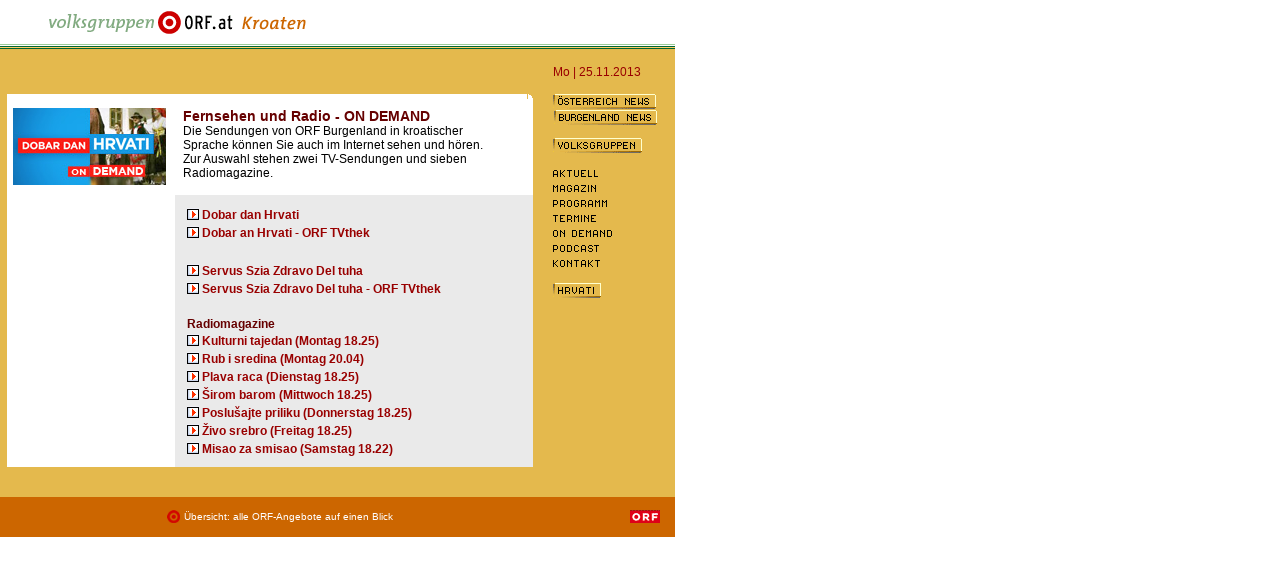

--- FILE ---
content_type: text/html; charset=utf-8
request_url: https://volksgruppenv1.orf.at/kroaten/stories/ondemand/
body_size: 13440
content:
<?xml version="1.0"?>
<!DOCTYPE html PUBLIC "-//W3C//DTD XHTML 1.0 Transitional//EN"
   "http://www.w3.org/TR/xhtml1/DTD/xhtml1-transitional.dtd"> 

<html xmlns="http://www.w3.org/1999/xhtml" xml:lang="en" >

<!-- Mirrored from volksgruppenv1.orf.at/kroaten/stories/ondemand/, Thu, 28 Nov 2013 12:55:09 GMT -->
<meta http-equiv="content-type" content="text/html;charset=utf-8" />
<head>
<title>Fernsehen und Radio - ON DEMAND - Volksgruppen</title>
<link rel="shortcut icon" href="http://orf.at/favicon.ico" type="image/x-icon" />
<link rel="icon" href="http://orf.at/favicon.ico" type="image/x-icon" />
<link rel="stylesheet" type="text/css" title="CSS Stylesheet" href="../../../v2static/css/kroaten4097.css?0206" />
<script type="text/javascript" src="../../../orf.at/jquery/jquery-1.2.6.pack.js"></script>
<script type="text/javascript" src="../../../orf.at/jquery/jquery.media.js"></script>
<script type="text/javascript" src="../../../v2static/js/main.js"></script>
</head>

<body>

<table class="header" border="0" cellspacing="0" cellpadding="0">
<tr>
<td width="3" nowrap="nowrap">
<!-- oewaTag --></td>
<td width="155" nowrap="nowrap" align="right"><a href="http://volksgruppen.orf.at/"><img src="../../../v2static/images/main_title.gif" border="0" alt="Volksgruppen" title="Volksgruppen" /></a></td>
<td width="75"><a href="http://orf.at/"><img src="../../../v2static/images/target.gif" border="0" alt="ORF.at" title="ORF.at" /></a></td>
<td width="180"><a href="../../aktuell/index.html"><img src="../../../v2static/images/kroaten/title_site.gif" border="0" alt="Kroaten" title="Kroaten" /></a></td>

<td width="176" nowrap="nowrap"></td>

</tr>
</table>


<table border="0" cellspacing="0" cellpadding="0">
<tr><td><img src="../../../v2static/images/kroaten/stripe.gif" border="0" alt="" title="" height="6" width="675" /></td></tr>
</table>


<table border="0" cellspacing="0" cellpadding="0">
<tr>
<td valign="top" class="pad">

<table class="status" width="675" border="0" cellspacing="0" cellpadding="0">
<tr>
<td colspan="2" nowrap="nowrap" height="10"></td>
</tr>
<tr>
<td width="553" height="15" nowrap="nowrap"><table class="status" width="527" border="0" cellspacing="0" cellpadding="0">
<tr><td width="527" height="24" nowrap="nowrap"></td></tr>
</table>
</td>
<td width="122" class="date">Mo | 25.11.2013
</td>
</tr>
<tr>
<td colspan="2" nowrap="nowrap" height="10"></td>
</tr>
</table>

<table width="675" border="0" cellspacing="0" cellpadding="0">
<tr>
<td class="margin" nowrap="nowrap" width="7"></td>
<td width="560" valign="top" style="padding-bottom:30px;">
<script type="text/javascript"><!--
function popup(str, wd, ht, options) {
   if (str.indexOf("http") == 0)
      var url = str;
   else
      var url = "http://volksgruppenv1.orf.at/kroaten/stories/ondemand/popup?skin=" + str;
   globalPopup(url, wd, ht, options);
   return;
}
//--></script>



<table class="preview" width="526" cellspacing="0" cellpadding="0" border="0">
<tr>
<td width="5" height="14" nowrap="nowrap" rowspan="2"></td>
<td width="154" nowrap="nowrap" rowspan="2"></td>
<td width="17" nowrap="nowrap" rowspan="2"></td>
<td width="314" nowrap="nowrap" rowspan="2"></td>
<td width="28" nowrap="nowrap" rowspan="2"></td>
<td width="5" height="5" align="right" valign="top" class="pad"><img src="../../../v2static/images/roundcorner.gif" border="0" alt="" title="" /></td>
</tr>
<tr>
<td width="5" height="9" nowrap="nowrap"></td>
</tr>


<tr class="paragraph">
<td></td>
<td class="keywords" align="right" valign="baseline"><img width="153" height="77" title="On demand. (slika: ORF)" border="0" src="../../../v2static/storyimages/site/volksgruppen/201204/DDH-od_2012_small.jpg" alt="On demand. (slika: ORF)" /><br /></td>
<td></td>
<td valign="top" style="width: 314px;" class="noresize"><span class="storytitle">Fernsehen und Radio - ON DEMAND<br /></span>
Die Sendungen von ORF Burgenland in kroatischer Sprache k&ouml;nnen Sie auch im Internet sehen und h&ouml;ren. Zur Auswahl stehen zwei TV-Sendungen und sieben Radiomagazine.<br /></td>
<td></td>
<td></td>
</tr>
<tr>
<td nowrap="nowrap" colspan="6" height="10"></td>
</tr>
<tr>
<td></td>
<td colspan="5">

<table class="linkbox" cellspacing="0" cellpadding="0" border="0">
<tr>
<td class="background" nowrap="nowrap" height="10"></td>
<td nowrap="nowrap" height="10" colspan="3"></td>
</tr>
<tr>
<td class="background" width="163" nowrap="nowrap"></td>
<td width="12" nowrap="nowrap"></td>
<td width="314" valign="top"><span class="title"></span>
<table border="0" cellspacing="0" cellpadding="0">
<tr>
<td valign="top" class="link"><img src="../../../v2static/images/link_arrow.gif" border="0" alt="" title="" />&nbsp;</td>
<td valign="top" class="link"><strong><a href="mms://apasf.apa.at/burgenland_ondemand/ddh_high.wmv">Dobar dan Hrvati</a></strong></td>
</tr>
</table>
<table border="0" cellspacing="0" cellpadding="0">
<tr>
<td valign="top" class="link"><img src="../../../v2static/images/link_arrow.gif" border="0" alt="" title="" />&nbsp;</td>
<td valign="top" class="link"><strong><a href="http://tvthek.orf.at/programs/85526-Dobar-dan-Hrvati">Dobar an Hrvati - ORF TVthek</a></strong></td>
</tr>
</table>
</td>
<td nowrap="nowrap" width="32"></td>
</tr>
<tr>
<td class="background" nowrap="nowrap" height="10"></td>
<td nowrap="nowrap" height="10" colspan="3"></td>
</tr>
</table>

</td>
</tr>
<tr>
<td></td>
<td colspan="5">

<table class="linkbox" cellspacing="0" cellpadding="0" border="0">
<tr>
<td class="background" nowrap="nowrap" height="10"></td>
<td nowrap="nowrap" height="10" colspan="3"></td>
</tr>
<tr>
<td class="background" width="163" nowrap="nowrap"></td>
<td width="12" nowrap="nowrap"></td>
<td width="314" valign="top"><span class="title"></span>
<table border="0" cellspacing="0" cellpadding="0">
<tr>
<td valign="top" class="link"><img src="../../../v2static/images/link_arrow.gif" border="0" alt="" title="" />&nbsp;</td>
<td valign="top" class="link"><strong><a href="mms://apasf.apa.at/burgenland_ondemand/servus_szia.wmv">Servus Szia Zdravo Del tuha</a></strong></td>
</tr>
</table>
<table border="0" cellspacing="0" cellpadding="0">
<tr>
<td valign="top" class="link"><img src="../../../v2static/images/link_arrow.gif" border="0" alt="" title="" />&nbsp;</td>
<td valign="top" class="link"><strong><a href="http://tvthek.orf.at/programs/85512-Servus-Szia-Zdravo-Del-tuha">Servus Szia Zdravo Del tuha - ORF TVthek</a></strong></td>
</tr>
</table>
</td>
<td nowrap="nowrap" width="32"></td>
</tr>
<tr>
<td class="background" nowrap="nowrap" height="10"></td>
<td nowrap="nowrap" height="10" colspan="3"></td>
</tr>
</table>

</td>
</tr>
<tr>
<td></td>
<td colspan="5">

<table class="linkbox" cellspacing="0" cellpadding="0" border="0">
<tr>
<td class="background" nowrap="nowrap" height="10"></td>
<td nowrap="nowrap" height="10" colspan="3"></td>
</tr>
<tr>
<td class="background" width="163" nowrap="nowrap"></td>
<td width="12" nowrap="nowrap"></td>
<td width="314" valign="top"><span class="title">Radiomagazine<br /></span>
<table border="0" cellspacing="0" cellpadding="0">
<tr>
<td valign="top" class="link"><img src="../../../v2static/images/link_arrow.gif" border="0" alt="" title="" />&nbsp;</td>
<td valign="top" class="link"><strong><a href="mms://apasf.apa.at/burgenland_ondemand/kt.mp3">Kulturni tajedan (Montag 18.25)</a></strong></td>
</tr>
</table>
<table border="0" cellspacing="0" cellpadding="0">
<tr>
<td valign="top" class="link"><img src="../../../v2static/images/link_arrow.gif" border="0" alt="" title="" />&nbsp;</td>
<td valign="top" class="link"><strong><a href="mms://apasf.apa.at/burgenland_ondemand/ris.mp3">Rub i sredina (Montag 20.04)</a></strong></td>
</tr>
</table>
<table border="0" cellspacing="0" cellpadding="0">
<tr>
<td valign="top" class="link"><img src="../../../v2static/images/link_arrow.gif" border="0" alt="" title="" />&nbsp;</td>
<td valign="top" class="link"><strong><a href="mms://apasf.apa.at/burgenland_ondemand/pr.mp3">Plava raca (Dienstag 18.25)</a></strong></td>
</tr>
</table>
<table border="0" cellspacing="0" cellpadding="0">
<tr>
<td valign="top" class="link"><img src="../../../v2static/images/link_arrow.gif" border="0" alt="" title="" />&nbsp;</td>
<td valign="top" class="link"><strong><a href="mms://apasf.apa.at/burgenland_ondemand/sb.mp3">Širom barom (Mittwoch 18.25)</a></strong></td>
</tr>
</table>
<table border="0" cellspacing="0" cellpadding="0">
<tr>
<td valign="top" class="link"><img src="../../../v2static/images/link_arrow.gif" border="0" alt="" title="" />&nbsp;</td>
<td valign="top" class="link"><strong><a href="mms://apasf.apa.at/burgenland_ondemand/pp.mp3">Poslušajte priliku (Donnerstag 18.25)</a></strong></td>
</tr>
</table>
<table border="0" cellspacing="0" cellpadding="0">
<tr>
<td valign="top" class="link"><img src="../../../v2static/images/link_arrow.gif" border="0" alt="" title="" />&nbsp;</td>
<td valign="top" class="link"><strong><a href="mms://apasf.apa.at/burgenland_ondemand/zs.mp3">Živo srebro (Freitag 18.25)</a></strong></td>
</tr>
</table>
<table border="0" cellspacing="0" cellpadding="0">
<tr>
<td valign="top" class="link"><img src="../../../v2static/images/link_arrow.gif" border="0" alt="" title="" />&nbsp;</td>
<td valign="top" class="link"><strong><a href="mms://apasf.apa.at/burgenland_ondemand/crikva.mp3">Misao za smisao (Samstag 18.22)</a></strong></td>
</tr>
</table>
</td>
<td nowrap="nowrap" width="32"></td>
</tr>
<tr>
<td class="background" nowrap="nowrap" height="10"></td>
<td nowrap="nowrap" height="10" colspan="3"></td>
</tr>
</table>

</td>
</tr>

</table>




</td>
<td valign="top">

<table class="navigation" width="140" border="0" cellspacing="0" cellpadding="0">

<tr>
<td></td>
<td colspan="2"><a href="http://oesterreich.orf.at/"><img src="../../../v2static/images/kroaten/nav_oesterreich.gif"  border="0" alt="Österreich News" title="Österreich News" /></a></td>
</tr>
<tr>
<td colspan="2"></td>
<td><a href="http://burgenland.orf.at/"><img src="../../../v2static/images/kroaten/nav_burgenland.gif"  border="0" alt="Burgenland News" title="Burgenland News" /></a></td>
</tr>

<tr><td colspan="3" style="padding-bottom:11px"><img src="../../../v2static/images/pixel.gif" border="0" alt="" title="" width="1" height="1" /></td></tr>

<tr>
<td></td>
<td colspan="2"><a href="http://volksgruppen.orf.at/"><img src="../../../v2static/images/kroaten/nav_volksgruppen.gif" border="0" alt="Volksgruppen" title="Volksgruppen" /></a></td>
</tr>

<tr><td colspan="3" style="padding-bottom:11px"><img src="../../../v2static/images/pixel.gif" border="0" alt="" title="" width="1" height="1" /></td></tr>


<tr>
<td valign="top" nowrap="nowrap"></td>
<td colspan="2"><a href="../../aktuell/index.html"><img src="../../../v2static/images/kroaten/nav_aktuell.gif" border="0" alt="Aktuell" title="Aktuell" /></a></td>
</tr>

<tr>
<td valign="top" nowrap="nowrap"></td>
<td colspan="2"><a href="../../magazin/index.html"><img src="../../../v2static/images/kroaten/nav_magazin.gif" border="0" alt="Magazin" title="Magazin" /></a></td>
</tr>

<tr>
<td valign="top" nowrap="nowrap"></td>
<td colspan="2"><a href="../../programm/index.html"><img src="../../../v2static/images/kroaten/nav_programm.gif" border="0" alt="Programm" title="Programm" /></a></td>
</tr>

<tr>
<td valign="top" nowrap="nowrap"></td>
<td colspan="2"><a href="../../termine/index.html"><img src="../../../v2static/images/kroaten/nav_termine.gif" border="0" alt="Termine" title="Termine" /></a></td>
</tr>

<tr>
<td valign="top" nowrap="nowrap"></td>
<td colspan="2"><a href="index.html"><img src="../../../v2static/images/kroaten/nav_ondemand.gif" border="0" alt="On Demand" title="On Demand" /></a></td>
</tr>

<tr>
<td valign="top" nowrap="nowrap"></td>
<td colspan="2"><a href="../podcast/index.html"><img src="../../../v2static/images/kroaten/nav_podcast.gif" border="0" alt="Podcast" title="Podcast" /></a></td>
</tr>

<tr>
<td valign="top" nowrap="nowrap"></td>
<td colspan="2"><a href="../kontakt/index.html"><img src="../../../v2static/images/kroaten/nav_kontakt.gif" border="0" alt="Kontakt" title="Kontakt" /></a></td>
</tr>


<tr><td colspan="3" style="padding-bottom:11px"><img src="../../../v2static/images/pixel.gif" border="0" alt="" title="" width="1" height="1" /></td></tr>

<tr>
<td></td>
<td colspan="2"><a href="../../../hrvati/visti/index.html"><img src="../../../v2static/images/kroaten/nav_hrvati.gif" border="0" alt="Hrvati" title="Hrvati" /></a></td>
</tr>
<tr><td colspan="3" style="padding-bottom:11px"><img src="../../../v2static/images/pixel.gif" border="0" alt="" title="" width="1" height="1" /></td></tr>


<tr>
<td width="18" nowrap="nowrap"></td>
</tr>

</table>



</td>
</tr>
</table>

</td>
<td width="3" nowrap="nowrap"></td>
<td valign="top"></td>
</tr>
</table>

<table class="footer" width="675" border="0" cellspacing="0" cellpadding="0">
<tr>
<td height="40" width="163" nowrap="nowrap"></td>
<td width="3%"><img src="../../../v2static/images/kroaten/target_anim.gif" border="0" alt="" title="" /></td>
<td class="smalltext"><a class="navigation" href="http://orf.at/uebersicht">Übersicht: alle ORF-Angebote auf einen Blick</a></td>
<td align="right"><img src="../../../v2static/images/orf_logo.gif" border="0" alt="ORF" title="ORF" /></td>
<td width="15"></td>
</tr>
</table>




</body>

<!-- Mirrored from volksgruppenv1.orf.at/kroaten/stories/ondemand/, Thu, 28 Nov 2013 12:55:09 GMT -->
</html>


--- FILE ---
content_type: text/css
request_url: https://volksgruppenv1.orf.at/v2static/css/kroaten4097.css?0206
body_size: 2444
content:
/************************/
/* Pre-defined elements */
/************************/

body {
   background-color: white;
   color: black;
   font-family: verdana, arial, sans-serif, verdana ce;
   margin: 0;
   padding: 0;
}

a {
   text-decoration: none;
}

a:hover {
   text-decoration: underline;
}

a:link {
   color: #990000;
}

a:active {
   color: #990000;
}

a:visited {
   color: #990000;
}

/* FIXME: this looks like an obsolete (incorrect) definition */
a. nobold {
   font-weight: normal;
}

input.button {
   background-color: white;
   color: #e4b94d;
   border: 1px solid #e4b94d;
   font-size: 9pt;
   font-weight: bold;
   font-family: verdana, arial, sans-serif, verdana ce;
}

/*******************/
/* IDs and classes */
/*******************/

.background {
   background-color: white;
}

.status {
   color: #990000;
}

/* FIXME: must i really define this for all pseudo classes? */
.status a, a:link.navigation, a:visited.navigation, a:active.navigation {
   color: white;
}

.navigation table {
   margin-bottom: 12px;
}

.pad {
    background-color: #e4b94d;
}

.footer {
   background-color: #cc6600;
}

.preview {
    background-color: white;
    font-size: 9pt;
}

.preview .link {
   padding-top: 3px;
   font-size: 9pt;
}

.preview .keyword {
   color: #990000;
   font-weight: bold;
   text-transform: uppercase;
   letter-spacing: 1.8pt;
   vertical-align: baseline;
   font-size: 7pt;
   overflow: hidden;

}

.paragraph {
    background-color: white;
    font-size: 9pt;
}

.paragraph .keywords {
    font-size: 7pt;
    overflow: hidden;
}

.storytitle {
    color: #660000;
    font-size: 10.5pt;
    font-weight: bold;
}

.title {
    color: #660000;
    font-weight: bold;
}

.infobox, .linkbox, .imagebox, .votebox, .remotebox {
    background-color: #eaeaea;
    font-size: 9pt;
}

.linkbox .link {
   padding-top: 3px;
   font-size: 9pt;
}

.smalltext {
   font-size: 7.5pt;
}

.noresize {
   overflow: hidden;
}

.actionbutton {
   width: 120px;
   height 60px;
   margin-left: 9px;
   overflow: hidden;
}

.formEl {
    font-size: 9pt;
}

.disclaimer {
    color: #666666;
    font-size: 7pt;
}

.voteresult {
   background-color: #e4b94d;
}

.forum {
   background-color: white;
   color: #660000;
   border-top: 1px solid #eaeaea;
   font-size: 9pt;
}

.offline {
   background-color: #eaeaea;
}

.moderate {
   background-color: #990000;
}

.comment {
   font-size: 9pt;
}

.date {
    font-size: 9pt;
}


--- FILE ---
content_type: text/javascript
request_url: https://volksgruppenv1.orf.at/v2static/js/main.js
body_size: 2224
content:
function printDate() {
   var now = new Date();
   var daynames = new Array("So", "Mo", "Di", "Mi", "Do", "Fr", "Sa");
   var day = now.getDay();
   document.write(daynames[day]);
   document.write(" | ");
   var date = now.getDate();
   if (date < 10)
      document.write("0");
   document.write(date);
   document.write(".");
   var month = now.getMonth()+1;
   if (month < 10)
      document.write("0");
   document.write(month);
   document.write(".");
   document.write(now.getFullYear());
   return;
}


function globalPopup(url, wd, ht, options) {
   if (!url)
      return;
   if (wd == null)
      wd = "400";
   if (ht == null)
      ht = "300";
   if (!options)
      var options = "resizable=yes,status=yes,scrollbars=yes";
   options += ",width=" + wd + ",height=" + ht;
   self.open(url, "popup", options);
   return;
}


function popup(str) {
   // FIXME: remove backwards-compatibility
   if (arguments.length > 2) {
      var args = {
         width: arguments[1],
         height: arguments[2],
         options: arguments[3]
      };
   } else
      var args = arguments[1] || {};
   if (str.indexOf("http") == 0)
      var url = str;
   else {
      var url = "http://volksgruppen.orf.at/popup?skin=" + str;
      for (var i in args)
         url += "&" + i + "=" + args[i];
   }
   globalPopup(url, args.width, args.height, args.options);
   return;
}


function vc(name) {
   if (!name)
      return;
   var url = "http://my.orf.at/" + escape(name);
   globalPopup(url, 440, 490);
   return;
}


function confirmAction(msg) {
   return confirm(msg) == true;
}


function reloadImage(id) {
   if (document.getElementById)
      var img = document.getElementById(id);
   else
      var img = document.images[id];
   if (img == null)
      return;
   var newImg = new Image();
   var pos = img.src.indexOf("?");
   var src = (pos > 0) ? img.src.substring(0, pos) : img.src;
   newImg.src = src + "?" + (new Date()).getTime();
   img.src = newImg.src;
   setTimeout("reloadImage('" + id + "')", 5000);
   return;
}


function hilite(obj, color) {
return; // FIXME: disabled due to annoyance
   if (color)
      obj.style.backgroundColor = color;
   else
      obj.style.backgroundColor = "";
   return;
}
